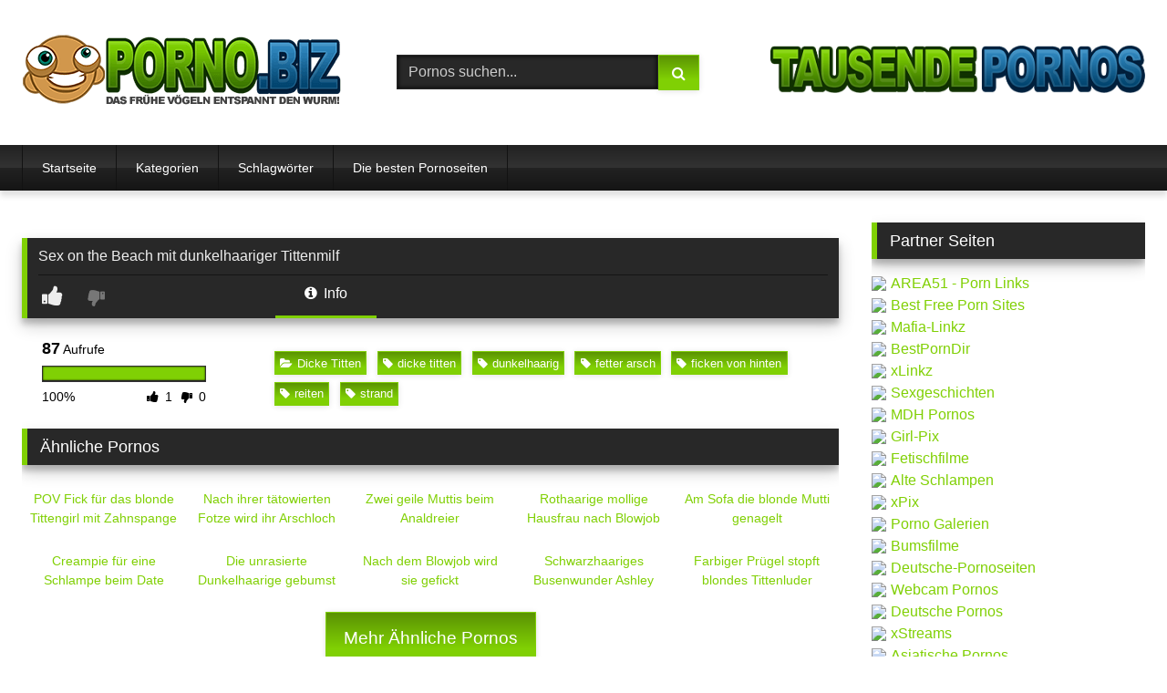

--- FILE ---
content_type: text/html; charset=UTF-8
request_url: https://porno.biz/dicke-titten/sex-on-the-beach-mit-dunkelhaariger-tittenmilf/
body_size: 9142
content:
<!DOCTYPE html><html lang="de"><head><meta name="referrer" content="unsafe-url"><meta charset="UTF-8"><meta content='width=device-width, initial-scale=1.0, maximum-scale=1.0, user-scalable=0' name='viewport' /><link rel="profile" href="https://gmpg.org/xfn/11"><link rel="icon" href="
https://porno.biz/favicon.ico"><meta property="fb:app_id" content="966242223397117" /><meta property="og:url" content="https://porno.biz/dicke-titten/sex-on-the-beach-mit-dunkelhaariger-tittenmilf/" /><meta property="og:type" content="article" /><meta property="og:title" content="Sex on the Beach mit dunkelhaariger Tittenmilf" /><meta property="og:description" content="Sex on the Beach mit dunkelhaariger Tittenmilf" /><meta property="og:image" content="https://porno.biz/wp-content/uploads/sex-on-the-beach-mit-dunkelhaariger-tittenmilf.jpg" /><meta property="og:image:width" content="200" /><meta property="og:image:height" content="200" /><meta name="twitter:card" content="summary"><meta name="twitter:title" content="Sex on the Beach mit dunkelhaariger Tittenmilf"><meta name="twitter:description" content="Sex on the Beach mit dunkelhaariger Tittenmilf"><meta name="twitter:image" content="https://porno.biz/wp-content/uploads/sex-on-the-beach-mit-dunkelhaariger-tittenmilf.jpg"><title>Sex on the Beach mit dunkelhaariger Tittenmilf &#8211; PORNO.BIZ</title><meta name='robots' content='max-image-preview:large' /><link rel='dns-prefetch' href='//vjs.zencdn.net' /><link rel='dns-prefetch' href='//unpkg.com' /><link rel="alternate" title="oEmbed (JSON)" type="application/json+oembed" href="https://porno.biz/wp-json/oembed/1.0/embed?url=https%3A%2F%2Fporno.biz%2Fdicke-titten%2Fsex-on-the-beach-mit-dunkelhaariger-tittenmilf%2F" /><link rel="alternate" title="oEmbed (XML)" type="text/xml+oembed" href="https://porno.biz/wp-json/oembed/1.0/embed?url=https%3A%2F%2Fporno.biz%2Fdicke-titten%2Fsex-on-the-beach-mit-dunkelhaariger-tittenmilf%2F&#038;format=xml" /><style id='wp-img-auto-sizes-contain-inline-css' type='text/css'>img:is([sizes=auto i],[sizes^="auto," i]){contain-intrinsic-size:3000px 1500px}
/*# sourceURL=wp-img-auto-sizes-contain-inline-css */</style><style id='global-styles-inline-css' type='text/css'>:root{--wp--preset--aspect-ratio--square: 1;--wp--preset--aspect-ratio--4-3: 4/3;--wp--preset--aspect-ratio--3-4: 3/4;--wp--preset--aspect-ratio--3-2: 3/2;--wp--preset--aspect-ratio--2-3: 2/3;--wp--preset--aspect-ratio--16-9: 16/9;--wp--preset--aspect-ratio--9-16: 9/16;--wp--preset--color--black: #000000;--wp--preset--color--cyan-bluish-gray: #abb8c3;--wp--preset--color--white: #ffffff;--wp--preset--color--pale-pink: #f78da7;--wp--preset--color--vivid-red: #cf2e2e;--wp--preset--color--luminous-vivid-orange: #ff6900;--wp--preset--color--luminous-vivid-amber: #fcb900;--wp--preset--color--light-green-cyan: #7bdcb5;--wp--preset--color--vivid-green-cyan: #00d084;--wp--preset--color--pale-cyan-blue: #8ed1fc;--wp--preset--color--vivid-cyan-blue: #0693e3;--wp--preset--color--vivid-purple: #9b51e0;--wp--preset--gradient--vivid-cyan-blue-to-vivid-purple: linear-gradient(135deg,rgb(6,147,227) 0%,rgb(155,81,224) 100%);--wp--preset--gradient--light-green-cyan-to-vivid-green-cyan: linear-gradient(135deg,rgb(122,220,180) 0%,rgb(0,208,130) 100%);--wp--preset--gradient--luminous-vivid-amber-to-luminous-vivid-orange: linear-gradient(135deg,rgb(252,185,0) 0%,rgb(255,105,0) 100%);--wp--preset--gradient--luminous-vivid-orange-to-vivid-red: linear-gradient(135deg,rgb(255,105,0) 0%,rgb(207,46,46) 100%);--wp--preset--gradient--very-light-gray-to-cyan-bluish-gray: linear-gradient(135deg,rgb(238,238,238) 0%,rgb(169,184,195) 100%);--wp--preset--gradient--cool-to-warm-spectrum: linear-gradient(135deg,rgb(74,234,220) 0%,rgb(151,120,209) 20%,rgb(207,42,186) 40%,rgb(238,44,130) 60%,rgb(251,105,98) 80%,rgb(254,248,76) 100%);--wp--preset--gradient--blush-light-purple: linear-gradient(135deg,rgb(255,206,236) 0%,rgb(152,150,240) 100%);--wp--preset--gradient--blush-bordeaux: linear-gradient(135deg,rgb(254,205,165) 0%,rgb(254,45,45) 50%,rgb(107,0,62) 100%);--wp--preset--gradient--luminous-dusk: linear-gradient(135deg,rgb(255,203,112) 0%,rgb(199,81,192) 50%,rgb(65,88,208) 100%);--wp--preset--gradient--pale-ocean: linear-gradient(135deg,rgb(255,245,203) 0%,rgb(182,227,212) 50%,rgb(51,167,181) 100%);--wp--preset--gradient--electric-grass: linear-gradient(135deg,rgb(202,248,128) 0%,rgb(113,206,126) 100%);--wp--preset--gradient--midnight: linear-gradient(135deg,rgb(2,3,129) 0%,rgb(40,116,252) 100%);--wp--preset--font-size--small: 13px;--wp--preset--font-size--medium: 20px;--wp--preset--font-size--large: 36px;--wp--preset--font-size--x-large: 42px;--wp--preset--spacing--20: 0.44rem;--wp--preset--spacing--30: 0.67rem;--wp--preset--spacing--40: 1rem;--wp--preset--spacing--50: 1.5rem;--wp--preset--spacing--60: 2.25rem;--wp--preset--spacing--70: 3.38rem;--wp--preset--spacing--80: 5.06rem;--wp--preset--shadow--natural: 6px 6px 9px rgba(0, 0, 0, 0.2);--wp--preset--shadow--deep: 12px 12px 50px rgba(0, 0, 0, 0.4);--wp--preset--shadow--sharp: 6px 6px 0px rgba(0, 0, 0, 0.2);--wp--preset--shadow--outlined: 6px 6px 0px -3px rgb(255, 255, 255), 6px 6px rgb(0, 0, 0);--wp--preset--shadow--crisp: 6px 6px 0px rgb(0, 0, 0);}:where(.is-layout-flex){gap: 0.5em;}:where(.is-layout-grid){gap: 0.5em;}body .is-layout-flex{display: flex;}.is-layout-flex{flex-wrap: wrap;align-items: center;}.is-layout-flex > :is(*, div){margin: 0;}body .is-layout-grid{display: grid;}.is-layout-grid > :is(*, div){margin: 0;}:where(.wp-block-columns.is-layout-flex){gap: 2em;}:where(.wp-block-columns.is-layout-grid){gap: 2em;}:where(.wp-block-post-template.is-layout-flex){gap: 1.25em;}:where(.wp-block-post-template.is-layout-grid){gap: 1.25em;}.has-black-color{color: var(--wp--preset--color--black) !important;}.has-cyan-bluish-gray-color{color: var(--wp--preset--color--cyan-bluish-gray) !important;}.has-white-color{color: var(--wp--preset--color--white) !important;}.has-pale-pink-color{color: var(--wp--preset--color--pale-pink) !important;}.has-vivid-red-color{color: var(--wp--preset--color--vivid-red) !important;}.has-luminous-vivid-orange-color{color: var(--wp--preset--color--luminous-vivid-orange) !important;}.has-luminous-vivid-amber-color{color: var(--wp--preset--color--luminous-vivid-amber) !important;}.has-light-green-cyan-color{color: var(--wp--preset--color--light-green-cyan) !important;}.has-vivid-green-cyan-color{color: var(--wp--preset--color--vivid-green-cyan) !important;}.has-pale-cyan-blue-color{color: var(--wp--preset--color--pale-cyan-blue) !important;}.has-vivid-cyan-blue-color{color: var(--wp--preset--color--vivid-cyan-blue) !important;}.has-vivid-purple-color{color: var(--wp--preset--color--vivid-purple) !important;}.has-black-background-color{background-color: var(--wp--preset--color--black) !important;}.has-cyan-bluish-gray-background-color{background-color: var(--wp--preset--color--cyan-bluish-gray) !important;}.has-white-background-color{background-color: var(--wp--preset--color--white) !important;}.has-pale-pink-background-color{background-color: var(--wp--preset--color--pale-pink) !important;}.has-vivid-red-background-color{background-color: var(--wp--preset--color--vivid-red) !important;}.has-luminous-vivid-orange-background-color{background-color: var(--wp--preset--color--luminous-vivid-orange) !important;}.has-luminous-vivid-amber-background-color{background-color: var(--wp--preset--color--luminous-vivid-amber) !important;}.has-light-green-cyan-background-color{background-color: var(--wp--preset--color--light-green-cyan) !important;}.has-vivid-green-cyan-background-color{background-color: var(--wp--preset--color--vivid-green-cyan) !important;}.has-pale-cyan-blue-background-color{background-color: var(--wp--preset--color--pale-cyan-blue) !important;}.has-vivid-cyan-blue-background-color{background-color: var(--wp--preset--color--vivid-cyan-blue) !important;}.has-vivid-purple-background-color{background-color: var(--wp--preset--color--vivid-purple) !important;}.has-black-border-color{border-color: var(--wp--preset--color--black) !important;}.has-cyan-bluish-gray-border-color{border-color: var(--wp--preset--color--cyan-bluish-gray) !important;}.has-white-border-color{border-color: var(--wp--preset--color--white) !important;}.has-pale-pink-border-color{border-color: var(--wp--preset--color--pale-pink) !important;}.has-vivid-red-border-color{border-color: var(--wp--preset--color--vivid-red) !important;}.has-luminous-vivid-orange-border-color{border-color: var(--wp--preset--color--luminous-vivid-orange) !important;}.has-luminous-vivid-amber-border-color{border-color: var(--wp--preset--color--luminous-vivid-amber) !important;}.has-light-green-cyan-border-color{border-color: var(--wp--preset--color--light-green-cyan) !important;}.has-vivid-green-cyan-border-color{border-color: var(--wp--preset--color--vivid-green-cyan) !important;}.has-pale-cyan-blue-border-color{border-color: var(--wp--preset--color--pale-cyan-blue) !important;}.has-vivid-cyan-blue-border-color{border-color: var(--wp--preset--color--vivid-cyan-blue) !important;}.has-vivid-purple-border-color{border-color: var(--wp--preset--color--vivid-purple) !important;}.has-vivid-cyan-blue-to-vivid-purple-gradient-background{background: var(--wp--preset--gradient--vivid-cyan-blue-to-vivid-purple) !important;}.has-light-green-cyan-to-vivid-green-cyan-gradient-background{background: var(--wp--preset--gradient--light-green-cyan-to-vivid-green-cyan) !important;}.has-luminous-vivid-amber-to-luminous-vivid-orange-gradient-background{background: var(--wp--preset--gradient--luminous-vivid-amber-to-luminous-vivid-orange) !important;}.has-luminous-vivid-orange-to-vivid-red-gradient-background{background: var(--wp--preset--gradient--luminous-vivid-orange-to-vivid-red) !important;}.has-very-light-gray-to-cyan-bluish-gray-gradient-background{background: var(--wp--preset--gradient--very-light-gray-to-cyan-bluish-gray) !important;}.has-cool-to-warm-spectrum-gradient-background{background: var(--wp--preset--gradient--cool-to-warm-spectrum) !important;}.has-blush-light-purple-gradient-background{background: var(--wp--preset--gradient--blush-light-purple) !important;}.has-blush-bordeaux-gradient-background{background: var(--wp--preset--gradient--blush-bordeaux) !important;}.has-luminous-dusk-gradient-background{background: var(--wp--preset--gradient--luminous-dusk) !important;}.has-pale-ocean-gradient-background{background: var(--wp--preset--gradient--pale-ocean) !important;}.has-electric-grass-gradient-background{background: var(--wp--preset--gradient--electric-grass) !important;}.has-midnight-gradient-background{background: var(--wp--preset--gradient--midnight) !important;}.has-small-font-size{font-size: var(--wp--preset--font-size--small) !important;}.has-medium-font-size{font-size: var(--wp--preset--font-size--medium) !important;}.has-large-font-size{font-size: var(--wp--preset--font-size--large) !important;}.has-x-large-font-size{font-size: var(--wp--preset--font-size--x-large) !important;}
/*# sourceURL=global-styles-inline-css */</style><link rel='stylesheet' id='wpst-videojs-style-css' href='//vjs.zencdn.net/7.8.4/video-js.css' type='text/css' media='all' /> <script type="text/javascript" id="breeze-prefetch-js-extra">/*  */
var breeze_prefetch = {"local_url":"https://porno.biz","ignore_remote_prefetch":"1","ignore_list":["wp-admin","wp-login.php"]};
//# sourceURL=breeze-prefetch-js-extra
/*  */</script> <script type="text/javascript" src="https://porno.biz/wp-content/plugins/breeze/assets/js/js-front-end/breeze-prefetch-links.min.js" id="breeze-prefetch-js"></script> <script type="text/javascript" src="https://porno.biz/wp-includes/js/jquery/jquery.min.js" id="jquery-core-js"></script> <link type="text/css" media="all" href="https://porno.biz/wp-content/cache/breeze-minification/css/breeze_dicke-titten-sex-on-the-beach-mit-dunkelhaariger-t-1-30187-inline_1.css?ver=1768099067" rel="stylesheet" /><link type="text/css" media="all" href="https://porno.biz/wp-content/cache/breeze-minification/css/breeze_dicke-titten-sex-on-the-beach-mit-dunkelhaariger-t-1-30187-inline_2.css?ver=1768099067" rel="stylesheet" /><link type="text/css" media="all" href="https://porno.biz/wp-content/cache/breeze-minification/css/breeze_dicke-titten-sex-on-the-beach-mit-dunkelhaariger-t-1-30187-inline_3.css?ver=1768099067" rel="stylesheet" /><link type="text/css" media="all" href="https://porno.biz/wp-content/cache/breeze-minification/css/breeze_dicke-titten-sex-on-the-beach-mit-dunkelhaariger-t-1-30187-font-awesome-css-font-awesome.min.css?ver=1768099067" rel="stylesheet" /><link type="text/css" media="all" href="https://porno.biz/wp-content/cache/breeze-minification/css/breeze_dicke-titten-sex-on-the-beach-mit-dunkelhaariger-t-1-30187-themes-pornos-style.css?ver=1768099067" rel="stylesheet" /></head><body class="wp-singular post-template-default single single-post postid-30187 single-format-video wp-embed-responsive wp-theme-pornos"><div id="page"> <a class="skip-link screen-reader-text" href="#content">Skip to content</a><header id="masthead" class="site-header" role="banner"><div class="site-branding row"><div class="logo"> <a href="https://porno.biz/" rel="home" title="PORNO.BIZ"><img src=" 										https://porno.biz/wp-content/uploads/logo.png					" alt="PORNO.BIZ"></a></div><div class="header-search small-search"><form method="get" id="searchform" action="https://porno.biz/"> <input class="input-group-field" value="Pornos suchen..." name="s" id="s" onfocus="if (this.value == 'Pornos suchen...') {this.value = '';}" onblur="if (this.value == '') {this.value = 'Pornos suchen...';}" type="text" /> <input class="button fa-input" type="submit" id="searchsubmit" value="&#xf002;" /></form></div><div class="happy-header"> <a href="https://porno.biz/kategorien/"><img src="https://porno.biz/wp-content/uploads/pornos.png"></a></div></div><nav id="site-navigation" class="main-navigation" role="navigation"><div id="head-mobile"></div><div class="button-nav"></div><ul id="menu-main-menu" class="row"><li id="menu-item-14" class="menu-item menu-item-type-custom menu-item-object-custom menu-item-home menu-item-14"><a href="https://porno.biz">Startseite</a></li><li id="menu-item-15" class="menu-item menu-item-type-post_type menu-item-object-page menu-item-15"><a href="https://porno.biz/kategorien/">Kategorien</a></li><li id="menu-item-25566" class="menu-item menu-item-type-post_type menu-item-object-page menu-item-25566"><a href="https://porno.biz/schlagwoerter/">Schlagwörter</a></li><li id="menu-item-27103" class="menu-item menu-item-type-custom menu-item-object-custom menu-item-27103"><a target="_blank" rel="noopener" href="https://area51.to">Die besten Pornoseiten</a></li></ul></nav><div class="clear"></div></header><div id="content" class="site-content row"><div id="primary" class="content-area with-sidebar-right"><main id="main" class="site-main with-sidebar-right" role="main"><article id="post-30187" class="post-30187 post type-post status-publish format-video has-post-thumbnail hentry category-dicke-titten tag-dicke-titten tag-dunkelhaarig tag-fetter-arsch tag-ficken-von-hinten tag-reiten tag-strand post_format-post-format-video" itemprop="video" itemscope itemtype="https://schema.org/VideoObject"><meta itemprop="author" content="miraculix" /><meta itemprop="name" content="Sex on the Beach mit dunkelhaariger Tittenmilf" /><meta itemprop="description" content="Sex on the Beach mit dunkelhaariger Tittenmilf" /><meta itemprop="duration" content="P0DT0H25M44S" /><meta itemprop="thumbnailUrl" content="https://porno.biz/wp-content/uploads/sex-on-the-beach-mit-dunkelhaariger-tittenmilf.jpg" /><meta itemprop="embedURL" content="https://www.pornoaffe.net/embed/59731/" /><meta itemprop="uploadDate" content="2024-01-04T06:02:18+01:00" /><header class="entry-header"><div class="video-player"><div class="responsive-player"><iframe src="https://www.pornoaffe.net/embed/59731/" width="960" height="540" frameborder="0" scrolling="no" allowfullscreen></iframe></div></div><div class="title-block box-shadow"><h1 class="entry-title" itemprop="name">Sex on the Beach mit dunkelhaariger Tittenmilf</h1><div id="rating"> <span id="video-rate"><span class="post-like"><a href="#" data-post_id="30187" data-post_like="like"><span class="like" title="Gef&auml;llt mir"><span id="more"><i class="fa fa-thumbs-up"></i> <span class="grey-link"></span></span></a> <a href="#" data-post_id="30187" data-post_like="dislike"> <span title="Gef&auml;llt mir nicht" class="qtip dislike"><span id="less"><i class="fa fa-thumbs-down fa-flip-horizontal"></i></span></span> </a></span></span></div><div id="video-tabs" class="tabs"> <button class="tab-link active about" data-tab-id="video-about"><i class="fa fa-info-circle"></i> Info</button></div></div><div class="clear"></div></header><div class="entry-content"><div id="rating-col"><div id="video-views"><span>0</span> Aufrufe</div><div class="rating-bar"><div class="rating-bar-meter"></div></div><div class="rating-result"><div class="percentage">0%</div><div class="likes"> <i class="fa fa-thumbs-up"></i> <span class="likes_count">0</span> <i class="fa fa-thumbs-down fa-flip-horizontal"></i> <span class="dislikes_count">0</span></div></div></div><div class="tab-content"><div id="video-about" class="width70"><div class="video-description"><div class="desc"></div></div><div class="tags"><div class="tags-list"><a href="https://porno.biz/dicke-titten/" class="label" title="Dicke Titten"><i class="fa fa-folder-open"></i>Dicke Titten</a> <a href="https://porno.biz/tag/dicke-titten/" class="label" title="dicke titten"><i class="fa fa-tag"></i>dicke titten</a> <a href="https://porno.biz/tag/dunkelhaarig/" class="label" title="dunkelhaarig"><i class="fa fa-tag"></i>dunkelhaarig</a> <a href="https://porno.biz/tag/fetter-arsch/" class="label" title="fetter arsch"><i class="fa fa-tag"></i>fetter arsch</a> <a href="https://porno.biz/tag/ficken-von-hinten/" class="label" title="ficken von hinten"><i class="fa fa-tag"></i>ficken von hinten</a> <a href="https://porno.biz/tag/reiten/" class="label" title="reiten"><i class="fa fa-tag"></i>reiten</a> <a href="https://porno.biz/tag/strand/" class="label" title="strand"><i class="fa fa-tag"></i>strand</a></div></div></div></div></div><div class="under-video-block"><h2 class="widget-title">&Auml;hnliche Pornos</h2><div><article data-video-id="video_1" data-main-thumb="https://porno.biz/wp-content/uploads/65975_0.jpg" data-thumbs="https://images1.pornoaffe.net/_65975_1.jpg,https://images1.pornoaffe.net/_65975_2.jpg,https://images1.pornoaffe.net/_65975_3.jpg,https://images1.pornoaffe.net/_65975_4.jpg,https://images1.pornoaffe.net/_65975_5.jpg,https://images1.pornoaffe.net/_65975_6.jpg,https://images1.pornoaffe.net/_65975_7.jpg,https://images1.pornoaffe.net/_65975_8.jpg,https://images1.pornoaffe.net/_65975_9.jpg,https://images1.pornoaffe.net/_65975_10.jpg" class="loop-video thumb-block video-preview-item post-35120 post type-post status-publish format-video has-post-thumbnail hentry category-dicke-titten tag-dicke-titten tag-ficken-von-hinten tag-luder tag-pov tag-rasierte-muschi tag-zahnspange post_format-post-format-video" data-post-id="35120"> <a href="https://porno.biz/dicke-titten/pov-fick-fuer-das-blonde-tittengirl-mit-zahnspange/" title="POV Fick für das blonde Tittengirl mit Zahnspange"><div class="post-thumbnail"><div class="post-thumbnail-container"><img class="video-main-thumb" width="300" height="168.75" src="https://porno.biz/wp-content/uploads/65975_0.jpg" alt="POV Fick für das blonde Tittengirl mit Zahnspange"></div><div class="video-overlay"></div> <span class="views"><i class="fa fa-eye"></i> 52</span> <span class="duration"><i class="fa fa-clock-o"></i>20:47</span></div><header class="entry-header"> <span>POV Fick für das blonde Tittengirl mit Zahnspange</span></header> </a></article><article data-video-id="video_2" data-main-thumb="https://porno.biz/wp-content/uploads/nach-ihrer-taetowierten-fotze-wird-ihr-arschloch-mit-schwanz-gefuellt.jpg" data-thumbs="https://images1.hdpornos.net/_40411_1.jpg,https://images1.hdpornos.net/_40411_2.jpg,https://images1.hdpornos.net/_40411_3.jpg,https://images1.hdpornos.net/_40411_4.jpg,https://images1.hdpornos.net/_40411_5.jpg,https://images1.hdpornos.net/_40411_6.jpg,https://images1.hdpornos.net/_40411_7.jpg,https://images1.hdpornos.net/_40411_8.jpg,https://images1.hdpornos.net/_40411_9.jpg,https://images1.hdpornos.net/_40411_10.jpg" class="loop-video thumb-block video-preview-item post-22965 post type-post status-publish format-video has-post-thumbnail hentry category-dicke-titten tag-anal-bumsen tag-anal-penetration tag-anilingus tag-bruenette-bumsen tag-mund-cumshot tag-naturtitten tag-schwanz-reiten post_format-post-format-video" data-post-id="22965"> <a href="https://porno.biz/dicke-titten/nach-ihrer-taetowierten-fotze-wird-ihr-arschloch-mit-schwanz-gefuellt/" title="Nach ihrer tätowierten Fotze wird ihr Arschloch mit Schwanz gefüllt"><div class="post-thumbnail"><div class="post-thumbnail-container"><img class="video-main-thumb" width="300" height="168.75" src="https://porno.biz/wp-content/uploads/nach-ihrer-taetowierten-fotze-wird-ihr-arschloch-mit-schwanz-gefuellt.jpg" alt="Nach ihrer tätowierten Fotze wird ihr Arschloch mit Schwanz gefüllt"></div><div class="video-overlay"></div> <span class="views"><i class="fa fa-eye"></i> 29</span> <span class="duration"><i class="fa fa-clock-o"></i>12:07</span></div><header class="entry-header"> <span>Nach ihrer tätowierten Fotze wird ihr Arschloch mit Schwanz gefüllt</span></header> </a></article><article data-video-id="video_3" data-main-thumb="https://porno.biz/wp-content/uploads/zwei-geile-muttis-beim-analdreier.jpg" data-thumbs="https://images1.pornoaffe.net/_59673_1.jpg,https://images1.pornoaffe.net/_59673_2.jpg,https://images1.pornoaffe.net/_59673_3.jpg,https://images1.pornoaffe.net/_59673_4.jpg,https://images1.pornoaffe.net/_59673_5.jpg,https://images1.pornoaffe.net/_59673_6.jpg,https://images1.pornoaffe.net/_59673_7.jpg,https://images1.pornoaffe.net/_59673_8.jpg,https://images1.pornoaffe.net/_59673_9.jpg,https://images1.pornoaffe.net/_59673_10.jpg" class="loop-video thumb-block video-preview-item post-30285 post type-post status-publish format-video has-post-thumbnail hentry category-dicke-titten tag-arsch-bumsen tag-dicke-titten tag-fotze tag-gruppenfick tag-milf-beim-blasen tag-schwanz post_format-post-format-video" data-post-id="30285"> <a href="https://porno.biz/dicke-titten/zwei-geile-muttis-beim-analdreier/" title="Zwei geile Muttis beim Analdreier"><div class="post-thumbnail"><div class="post-thumbnail-container"><img class="video-main-thumb" width="300" height="168.75" src="https://porno.biz/wp-content/uploads/zwei-geile-muttis-beim-analdreier.jpg" alt="Zwei geile Muttis beim Analdreier"></div><div class="video-overlay"></div> <span class="views"><i class="fa fa-eye"></i> 37</span> <span class="duration"><i class="fa fa-clock-o"></i>12:19</span></div><header class="entry-header"> <span>Zwei geile Muttis beim Analdreier</span></header> </a></article><article data-video-id="video_4" data-main-thumb="https://porno.biz/wp-content/uploads/rothaarige-mollige-hausfrau-nach-blowjob-gevoegelt.jpg" data-thumbs="https://images2.pornohirsch.net/_44856_1.jpg,https://images2.pornohirsch.net/_44856_2.jpg,https://images2.pornohirsch.net/_44856_3.jpg,https://images2.pornohirsch.net/_44856_4.jpg,https://images2.pornohirsch.net/_44856_5.jpg,https://images2.pornohirsch.net/_44856_6.jpg,https://images2.pornohirsch.net/_44856_7.jpg,https://images2.pornohirsch.net/_44856_8.jpg,https://images2.pornohirsch.net/_44856_9.jpg,https://images2.pornohirsch.net/_44856_10.jpg" class="loop-video thumb-block video-preview-item post-8282 post type-post status-publish format-video has-post-thumbnail hentry category-dicke-titten tag-dicke-brueste tag-dicker-arsch tag-ficken-von-hinten tag-mollige-milf tag-mutter-beim-blasen tag-rasierte-milf tag-rothaarige-milf post_format-post-format-video" data-post-id="8282"> <a href="https://porno.biz/dicke-titten/rothaarige-mollige-hausfrau-nach-blowjob-gevoegelt/" title="Rothaarige mollige Hausfrau nach Blowjob gevögelt"><div class="post-thumbnail"><div class="post-thumbnail-container"><img class="video-main-thumb" width="300" height="168.75" src="https://porno.biz/wp-content/uploads/rothaarige-mollige-hausfrau-nach-blowjob-gevoegelt.jpg" alt="Rothaarige mollige Hausfrau nach Blowjob gevögelt"></div><div class="video-overlay"></div> <span class="views"><i class="fa fa-eye"></i> 17</span> <span class="duration"><i class="fa fa-clock-o"></i>12:07</span></div><header class="entry-header"> <span>Rothaarige mollige Hausfrau nach Blowjob gevögelt</span></header> </a></article><article data-video-id="video_5" data-main-thumb="https://porno.biz/wp-content/uploads/am-sofa-die-blonde-mutti-genagelt.jpg" data-thumbs="https://images2.pornoaffe.com/_53568_1.jpg,https://images2.pornoaffe.com/_53568_2.jpg,https://images2.pornoaffe.com/_53568_3.jpg,https://images2.pornoaffe.com/_53568_4.jpg,https://images2.pornoaffe.com/_53568_5.jpg,https://images2.pornoaffe.com/_53568_6.jpg,https://images2.pornoaffe.com/_53568_7.jpg,https://images2.pornoaffe.com/_53568_8.jpg,https://images2.pornoaffe.com/_53568_9.jpg,https://images2.pornoaffe.com/_53568_10.jpg" class="loop-video thumb-block video-preview-item post-2356 post type-post status-publish format-video has-post-thumbnail hentry category-dicke-titten tag-blonde-milf tag-dicke-titten tag-dicker-schwanz tag-fotze-ficken tag-milf-beim-blasen tag-sexy-schlampe post_format-post-format-video" data-post-id="2356"> <a href="https://porno.biz/dicke-titten/am-sofa-die-blonde-mutti-genagelt/" title="Am Sofa die blonde Mutti genagelt"><div class="post-thumbnail"><div class="post-thumbnail-container"><img class="video-main-thumb" width="300" height="168.75" src="https://porno.biz/wp-content/uploads/am-sofa-die-blonde-mutti-genagelt.jpg" alt="Am Sofa die blonde Mutti genagelt"></div><div class="video-overlay"></div> <span class="views"><i class="fa fa-eye"></i> 23</span> <span class="duration"><i class="fa fa-clock-o"></i>14:20</span></div><header class="entry-header"> <span>Am Sofa die blonde Mutti genagelt</span></header> </a></article><article data-video-id="video_6" data-main-thumb="https://porno.biz/wp-content/uploads/creampie-fuer-eine-schlampe-beim-date.jpg" data-thumbs="https://images1.pornoaffe.net/_59761_1.jpg,https://images1.pornoaffe.net/_59761_2.jpg,https://images1.pornoaffe.net/_59761_3.jpg,https://images1.pornoaffe.net/_59761_4.jpg,https://images1.pornoaffe.net/_59761_5.jpg,https://images1.pornoaffe.net/_59761_6.jpg,https://images1.pornoaffe.net/_59761_7.jpg,https://images1.pornoaffe.net/_59761_8.jpg,https://images1.pornoaffe.net/_59761_9.jpg,https://images1.pornoaffe.net/_59761_10.jpg" class="loop-video thumb-block video-preview-item post-30806 post type-post status-publish format-video has-post-thumbnail hentry category-dicke-titten tag-creampie tag-dicke-titten tag-geil tag-naturtitten tag-privat tag-sextreffen post_format-post-format-video" data-post-id="30806"> <a href="https://porno.biz/dicke-titten/creampie-fuer-eine-schlampe-beim-date/" title="Creampie für eine Schlampe beim Date"><div class="post-thumbnail"><div class="post-thumbnail-container"><img class="video-main-thumb" width="300" height="168.75" src="https://porno.biz/wp-content/uploads/creampie-fuer-eine-schlampe-beim-date.jpg" alt="Creampie für eine Schlampe beim Date"></div><div class="video-overlay"></div> <span class="views"><i class="fa fa-eye"></i> 26</span> <span class="duration"><i class="fa fa-clock-o"></i>13:51</span></div><header class="entry-header"> <span>Creampie für eine Schlampe beim Date</span></header> </a></article><article data-video-id="video_7" data-main-thumb="https://porno.biz/wp-content/uploads/die-unrasierte-dunkelhaarige-gebumst.jpg" data-thumbs="https://images1.pornoaffe.net/_60213_1.jpg,https://images1.pornoaffe.net/_60213_2.jpg,https://images1.pornoaffe.net/_60213_3.jpg,https://images1.pornoaffe.net/_60213_4.jpg,https://images1.pornoaffe.net/_60213_5.jpg,https://images1.pornoaffe.net/_60213_6.jpg,https://images1.pornoaffe.net/_60213_7.jpg,https://images1.pornoaffe.net/_60213_8.jpg,https://images1.pornoaffe.net/_60213_9.jpg,https://images1.pornoaffe.net/_60213_10.jpg" class="loop-video thumb-block video-preview-item post-32075 post type-post status-publish format-video has-post-thumbnail hentry category-dicke-titten tag-behaarte-muschi tag-muschi-ficken tag-prall tag-reiten tag-schwarzhaarige-ficken tag-spermaladung post_format-post-format-video" data-post-id="32075"> <a href="https://porno.biz/dicke-titten/die-unrasierte-dunkelhaarige-gebumst/" title="Die unrasierte Dunkelhaarige gebumst"><div class="post-thumbnail"><div class="post-thumbnail-container"><img class="video-main-thumb" width="300" height="168.75" src="https://porno.biz/wp-content/uploads/die-unrasierte-dunkelhaarige-gebumst.jpg" alt="Die unrasierte Dunkelhaarige gebumst"></div><div class="video-overlay"></div> <span class="views"><i class="fa fa-eye"></i> 10</span> <span class="duration"><i class="fa fa-clock-o"></i>13:07</span></div><header class="entry-header"> <span>Die unrasierte Dunkelhaarige gebumst</span></header> </a></article><article data-video-id="video_8" data-main-thumb="https://porno.biz/wp-content/uploads/nach-dem-blowjob-wird-sie-gefickt.jpg" data-thumbs="https://images1.pornoaffe.net/_63739_1.jpg,https://images1.pornoaffe.net/_63739_2.jpg,https://images1.pornoaffe.net/_63739_3.jpg,https://images1.pornoaffe.net/_63739_4.jpg,https://images1.pornoaffe.net/_63739_5.jpg,https://images1.pornoaffe.net/_63739_6.jpg,https://images1.pornoaffe.net/_63739_7.jpg,https://images1.pornoaffe.net/_63739_8.jpg,https://images1.pornoaffe.net/_63739_9.jpg,https://images1.pornoaffe.net/_63739_10.jpg" class="loop-video thumb-block video-preview-item post-34208 post type-post status-publish format-video has-post-thumbnail hentry category-dicke-titten tag-blondes-girl tag-blondine-beim-blasen tag-dicke-titten tag-ficken-von-hinten tag-geiler-arsch tag-reiten post_format-post-format-video" data-post-id="34208"> <a href="https://porno.biz/dicke-titten/nach-dem-blowjob-wird-sie-gefickt/" title="Nach dem Blowjob wird sie gefickt"><div class="post-thumbnail"><div class="post-thumbnail-container"><img class="video-main-thumb" width="300" height="168.75" src="https://porno.biz/wp-content/uploads/nach-dem-blowjob-wird-sie-gefickt.jpg" alt="Nach dem Blowjob wird sie gefickt"></div><div class="video-overlay"></div> <span class="views"><i class="fa fa-eye"></i> 76</span> <span class="duration"><i class="fa fa-clock-o"></i>07:11</span></div><header class="entry-header"> <span>Nach dem Blowjob wird sie gefickt</span></header> </a></article><article data-video-id="video_9" data-main-thumb="https://porno.biz/wp-content/uploads/schwarzhaariges-busenwunder-ashley-cumstar-blaest-zwei-schwaenze.jpg" data-thumbs="https://images1.hdpornos.net/_40761_1.jpg,https://images1.hdpornos.net/_40761_2.jpg,https://images1.hdpornos.net/_40761_3.jpg,https://images1.hdpornos.net/_40761_4.jpg,https://images1.hdpornos.net/_40761_5.jpg,https://images1.hdpornos.net/_40761_6.jpg,https://images1.hdpornos.net/_40761_7.jpg,https://images1.hdpornos.net/_40761_8.jpg,https://images1.hdpornos.net/_40761_9.jpg,https://images1.hdpornos.net/_40761_10.jpg" class="loop-video thumb-block video-preview-item post-22941 post type-post status-publish format-video has-post-thumbnail hentry category-dicke-titten tag-doppelter-blowjob tag-geile-schlampe tag-mollige-schwarze tag-mund-cumshot tag-riesentitten tag-schlucken post_format-post-format-video" data-post-id="22941"> <a href="https://porno.biz/dicke-titten/schwarzhaariges-busenwunder-ashley-cumstar-blaest-zwei-schwaenze/" title="Schwarzhaariges Busenwunder Ashley Cumstar bläst zwei Schwänze"><div class="post-thumbnail"><div class="post-thumbnail-container"><img class="video-main-thumb" width="300" height="168.75" src="https://porno.biz/wp-content/uploads/schwarzhaariges-busenwunder-ashley-cumstar-blaest-zwei-schwaenze.jpg" alt="Schwarzhaariges Busenwunder Ashley Cumstar bläst zwei Schwänze"></div><div class="video-overlay"></div> <span class="views"><i class="fa fa-eye"></i> 31</span> <span class="duration"><i class="fa fa-clock-o"></i>07:05</span></div><header class="entry-header"> <span>Schwarzhaariges Busenwunder Ashley Cumstar bläst zwei Schwänze</span></header> </a></article><article data-video-id="video_10" data-main-thumb="https://porno.biz/wp-content/uploads/farbiger-pruegel-stopft-blondes-tittenluder.jpg" data-thumbs="https://images1.pornoente.tv/_56905_1.jpg,https://images1.pornoente.tv/_56905_2.jpg,https://images1.pornoente.tv/_56905_3.jpg,https://images1.pornoente.tv/_56905_4.jpg,https://images1.pornoente.tv/_56905_5.jpg,https://images1.pornoente.tv/_56905_6.jpg,https://images1.pornoente.tv/_56905_7.jpg,https://images1.pornoente.tv/_56905_8.jpg,https://images1.pornoente.tv/_56905_9.jpg,https://images1.pornoente.tv/_56905_10.jpg" class="loop-video thumb-block video-preview-item post-14240 post type-post status-publish format-video has-post-thumbnail hentry category-dicke-titten tag-blonde-schlampe tag-dicke-titten tag-dicker-arsch tag-dunkler-riesenschwanz tag-interracial-bumsen tag-schwarzer-fickt-blondine tag-sperma-in-gesicht post_format-post-format-video" data-post-id="14240"> <a href="https://porno.biz/dicke-titten/farbiger-pruegel-stopft-blondes-tittenluder/" title="Farbiger Prügel stopft blondes Tittenluder"><div class="post-thumbnail"><div class="post-thumbnail-container"><img class="video-main-thumb" width="300" height="168.75" src="https://porno.biz/wp-content/uploads/farbiger-pruegel-stopft-blondes-tittenluder.jpg" alt="Farbiger Prügel stopft blondes Tittenluder"></div><div class="video-overlay"></div> <span class="views"><i class="fa fa-eye"></i> 18</span> <span class="duration"><i class="fa fa-clock-o"></i>12:07</span></div><header class="entry-header"> <span>Farbiger Prügel stopft blondes Tittenluder</span></header> </a></article></div><div class="clear"></div><div class="show-more-related"> <a class="button large" href="https://porno.biz/dicke-titten/">Mehr &Auml;hnliche Pornos</a></div></div><div class="clear"></div></article></main></div><aside id="sidebar" class="widget-area with-sidebar-right" role="complementary"><section id="text-2" class="widget widget_text"><h2 class="widget-title">Partner Seiten</h2><div class="textwidget"><ul class="linkarea"><li><a class="rotate" href="https://area51.to" title="AREA51 - Porn Links" target="_blank" rel="noopener"><img decoding="async" src="https://www.google.com/s2/favicons?domain=area51.to"/>AREA51 - Porn Links</a></li><li><a class="rotate" href="https://best-free-porn-sites.com" title="Best Free Porn Sites" target="_blank" rel="noopener nofollow"><img decoding="async" src="https://www.google.com/s2/favicons?domain=best-free-porn-sites.com"/>Best Free Porn Sites</a></li><li><a class="rotate" href="https://mafia-linkz.to" title="Mafia-Linkz" target="_blank" rel="noopener nofollow"><img decoding="async" src="https://www.google.com/s2/favicons?domain=mafia-linkz.to"/>Mafia-Linkz</a></li><li><a class="rotate" href="https://bestporndir.xyz" title="BestPornDir" target="_blank" rel="noopener nofollow"><img decoding="async" src="https://www.google.com/s2/favicons?domain=bestporndir.xyz"/>BestPornDir</a></li><li><a class="rotate" href="https://xlinkz.to" title="xLinkz" target="_blank" rel="noopener nofollow"><img decoding="async" src="https://www.google.com/s2/favicons?domain=xlinkz.to"/>xLinkz</a></li><li><a class="rotate" href="https://g4.to" title="Sexgeschichten" target="_blank" rel="noopener nofollow"><img decoding="async" src="https://www.google.com/s2/favicons?domain=g4.to"/>Sexgeschichten</a></li><li><a class="rotate" href="https://mdh-pornos.com" title="MDH Pornos" target="_blank" rel="noopener"><img decoding="async" src="https://www.google.com/s2/favicons?domain=mdh-pornos.com"/>MDH Pornos</a></li><li><a class="rotate" href="https://girl-pix.to" title="Girl-Pix" target="_blank" rel="noopener nofollow"><img decoding="async" src="https://www.google.com/s2/favicons?domain=girl-pix.to"/>Girl-Pix</a></li><li><a class="rotate" href="https://fetischfilme.org" title="Fetischfilme" target="_blank" rel="noopener nofollow"><img decoding="async" src="https://www.google.com/s2/favicons?domain=fetischfilme.org"/>Fetischfilme</a></li><li><a class="rotate" href="https://alte-schlampen.com" title="Alte Schlampen" target="_blank" rel="noopener"><img decoding="async" src="https://www.google.com/s2/favicons?domain=alte-schlampen.com"/>Alte Schlampen</a></li><li><a class="rotate" href="https://xpix.to" title="xPix" target="_blank" rel="noopener nofollow"><img decoding="async" src="https://www.google.com/s2/favicons?domain=xpix.to"/>xPix</a></li><li><a class="rotate" href="https://pics-gallery.com" title="Porno Galerien" target="_blank" rel="noopener nofollow"><img decoding="async" src="https://www.google.com/s2/favicons?domain=pics-gallery.com"/>Porno Galerien</a></li><li><a class="rotate" href="https://bumsfilme.net" title="Bumsfilme" target="_blank" rel="noopener nofollow"><img decoding="async" src="https://www.google.com/s2/favicons?domain=bumsfilme.net"/>Bumsfilme</a></li><li><a class="rotate" href="https://deutsche-pornoseiten.com" title="Deutsche-Pornoseiten" target="_blank" rel="noopener"><img decoding="async" src="https://www.google.com/s2/favicons?domain=deutsche-pornoseiten.com"/>Deutsche-Pornoseiten</a></li><li><a class="rotate" href="https://webcam-pornos.com" title="Webcam Pornos" target="_blank" rel="noopener nofollow"><img decoding="async" src="https://www.google.com/s2/favicons?domain=webcam-pornos.com"/>Webcam Pornos</a></li><li><a class="rotate" href="https://pornos-deutsch.com" title="Deutsche Pornos" target="_blank" rel="noopener nofollow"><img decoding="async" src="https://www.google.com/s2/favicons?domain=pornos-deutsch.com"/>Deutsche Pornos</a></li><li><a class="rotate" href="https://xstreams.to" title="xStreams" target="_blank" rel="noopener nofollow"><img decoding="async" src="https://www.google.com/s2/favicons?domain=xstreams.to"/>xStreams</a></li><li><a class="rotate" href="https://pornosushi.com" title="Asiatische Pornos" target="_blank" rel="noopener nofollow"><img decoding="async" src="https://www.google.com/s2/favicons?domain=pornosushi.com"/>Asiatische Pornos</a></li><li><a class="rotate" href="https://erotikdeals.com" title="Erotik - Deals & Gutscheine" target="_blank" rel="noopener nofollow"><img decoding="async" src="https://www.google.com/s2/favicons?domain=erotikdeals.com"/>Erotik - Deals & Gutscheine</a></li><li><a class="rotate" href="https://geilebumsfilme.com" title="Geile Bumsfilme" target="_blank" rel="noopener nofollow"><img decoding="async" src="https://www.google.com/s2/favicons?domain=geilebumsfilme.com"/>Geile Bumsfilme</a></li><li><a class="rotate" href="https://hot-porn-sites.com" title="Hot Porn Sites" target="_blank" rel="noopener nofollow"><img decoding="async" src="https://www.google.com/s2/favicons?domain=hot-porn-sites.com"/>Hot Porn Sites</a></li><li><a class="rotate" href="https://doku-streams.com" title="Doku Streams" target="_blank" rel="noopener"><img decoding="async" src="https://www.google.com/s2/favicons?domain=doku-streams.com"/>Doku Streams</a></li><li><a class="rotate" href="https://www.amateurpin.xxx" title="Amateurpin" target="_blank"><img decoding="async" src="https://www.google.com/s2/favicons?domain=amateurpin.xxx"/>Amateurpin</a></li></ul></div></section></aside></div><footer id="colophon" class="site-footer" role="contentinfo"><div class="row"><div class="clear"></div><div class="footer-menu-container"><div class="menu-footer-menu-container"><ul id="menu-footer-menu" class="menu"><li id="menu-item-24810" class="menu-item menu-item-type-custom menu-item-object-custom menu-item-24810"><a target="_blank" rel="noopener" href="https://area51.to">Die besten Pornoseiten</a></li><li id="menu-item-24811" class="menu-item menu-item-type-custom menu-item-object-custom menu-item-24811"><a target="_blank" rel="noopener" href="https://deutsche-pornoseiten.com">Deutsche Pornoseiten</a></li><li id="menu-item-24812" class="menu-item menu-item-type-custom menu-item-object-custom menu-item-24812"><a target="_blank" rel="noopener" href="https://mafia-linkz.to">Kostenlose Pornoseiten</a></li><li id="menu-item-24813" class="menu-item menu-item-type-custom menu-item-object-custom menu-item-24813"><a target="_blank" rel="noopener" href="https://xlinkz.to">Beliebte Pornoseiten</a></li></ul></div></div><div class="site-info"><p>Das frühe Vögeln entspannt den Wurm!</p><p>Wenn du richtig geile Pornofilme suchst, dann bist du hier genau richtig. Denn wir zeigen dir auf Porno.BIZ die besten Pornofilme und das natürlich kostenlos per Stream. Hier wirst du in jeder Kategorie fündig, ganz egal ob junge Asiatinnen, dicke Weiber oder schwanzgeile Omas, hier ist für jeden Geschmack der richtige Pornofilm dabei.</p><p>Copyright © 2019-2026 PORNO.BIZ</p></div></div></footer></div> <a class="button" href="#" id="back-to-top" title="Back to top"><i class="fa fa-chevron-up"></i></a> <script type="speculationrules">{"prefetch":[{"source":"document","where":{"and":[{"href_matches":"/*"},{"not":{"href_matches":["/wp-*.php","/wp-admin/*","/wp-content/uploads/*","/wp-content/*","/wp-content/plugins/*","/wp-content/themes/pornos/*","/*\\?(.+)"]}},{"not":{"selector_matches":"a[rel~=\"nofollow\"]"}},{"not":{"selector_matches":".no-prefetch, .no-prefetch a"}}]},"eagerness":"conservative"}]}</script> <div class="modal fade wpst-user-modal" id="wpst-user-modal" tabindex="-1" role="dialog" aria-hidden="true"><div class="modal-dialog" data-active-tab=""><div class="modal-content"><div class="modal-body"> <a href="#" class="close" data-dismiss="modal" aria-label="Close"><i class="fa fa-remove"></i></a><div class="wpst-register"><div class="alert alert-danger">Registration is disabled.</div></div><div class="wpst-login"><h3>Login to PORNO.BIZ</h3><form id="wpst_login_form" action="https://porno.biz/" method="post"><div class="form-field"> <label>Username</label> <input class="form-control input-lg required" name="wpst_user_login" type="text"/></div><div class="form-field"> <label for="wpst_user_pass">Password</label> <input class="form-control input-lg required" name="wpst_user_pass" id="wpst_user_pass" type="password"/></div><div class="form-field lost-password"> <input type="hidden" name="action" value="wpst_login_member"/> <button class="btn btn-theme btn-lg" data-loading-text="Loading..." type="submit">Login</button> <a class="alignright" href="#wpst-reset-password">Lost Password?</a></div> <input type="hidden" id="login-security" name="login-security" value="b5b91c4e70" /><input type="hidden" name="_wp_http_referer" value="/dicke-titten/sex-on-the-beach-mit-dunkelhaariger-tittenmilf/" /></form><div class="wpst-errors"></div></div><div class="wpst-reset-password"><h3>Reset Password</h3><p>Enter the username or e-mail you used in your profile. A password reset link will be sent to you by email.</p><form id="wpst_reset_password_form" action="https://porno.biz/" method="post"><div class="form-field"> <label for="wpst_user_or_email">Username or E-mail</label> <input class="form-control input-lg required" name="wpst_user_or_email" id="wpst_user_or_email" type="text"/></div><div class="form-field"> <input type="hidden" name="action" value="wpst_reset_password"/> <button class="btn btn-theme btn-lg" data-loading-text="Loading..." type="submit">Get new password</button></div> <input type="hidden" id="password-security" name="password-security" value="b5b91c4e70" /><input type="hidden" name="_wp_http_referer" value="/dicke-titten/sex-on-the-beach-mit-dunkelhaariger-tittenmilf/" /></form><div class="wpst-errors"></div></div><div class="wpst-loading"><p><i class="fa fa-refresh fa-spin"></i><br>Loading...</p></div></div><div class="modal-footer"> <span class="wpst-register-footer">Don&#039;t have an account? <a href="#wpst-register">Sign up</a></span> <span class="wpst-login-footer">Already have an account? <a href="#wpst-login">Login</a></span></div></div></div></div> <script type="text/javascript" src="//vjs.zencdn.net/7.8.4/video.min.js" id="wpst-videojs-js"></script> <script type="text/javascript" src="https://unpkg.com/@silvermine/videojs-quality-selector@1.2.4/dist/js/silvermine-videojs-quality-selector.min.js" id="wpst-videojs-quality-selector-js"></script> <script type="text/javascript" src="https://porno.biz/wp-content/themes/pornos/assets/js/navigation.js" id="wpst-navigation-js"></script> <script type="text/javascript" src="https://porno.biz/wp-content/themes/pornos/assets/js/jquery.bxslider.min.js" id="wpst-carousel-js"></script> <script type="text/javascript" src="https://porno.biz/wp-content/themes/pornos/assets/js/jquery.touchSwipe.min.js" id="wpst-touchswipe-js"></script> <script type="text/javascript" src="https://porno.biz/wp-content/themes/pornos/assets/js/lazyload.js" id="wpst-lazyload-js"></script> <script type="text/javascript" id="wpst-main-js-extra">/*  */
var wpst_ajax_var = {"url":"https://porno.biz/wp-admin/admin-ajax.php","nonce":"4f8649abe3","ctpl_installed":"","is_mobile":""};
var objectL10nMain = {"readmore":"Read more","close":"Close"};
var options = {"thumbnails_ratio":"16/9","enable_views_system":"on","enable_rating_system":"on"};
//# sourceURL=wpst-main-js-extra
/*  */</script> <script type="text/javascript" src="https://porno.biz/wp-content/themes/pornos/assets/js/main.js" id="wpst-main-js"></script> <script type="text/javascript" src="https://porno.biz/wp-content/themes/pornos/assets/js/skip-link-focus-fix.js" id="wpst-skip-link-focus-fix-js"></script>    <script>(function () {
  const COOKIE_NAME = 'popunder_once_per_day';
  const TARGET_URL = 'https://go.arminius.io/deae79d7-8036-4ac4-9157-7efc7bb7468e?siteID=porno-biz';

  function setCookie(name, value, seconds) {
    const expires = new Date(Date.now() + seconds * 1000).toUTCString();
    document.cookie = `${name}=${value}; expires=${expires}; path=/`;
  }

  function getCookie(name) {
    return document.cookie.split('; ').some(row => row.startsWith(name + '='));
  }

  function openPopunder() {
    const features = 'width=900,height=700,top=100,left=100,resizable=yes,scrollbars=yes';
    const win = window.open(TARGET_URL, '_blank', features);
    if (win) {
      win.blur();
      window.focus();
      setCookie(COOKIE_NAME, '1', 86400);
    }
  }

  if (!getCookie(COOKIE_NAME)) {
    const handler = function () {
      openPopunder();
      document.removeEventListener('click', handler);
    };
    document.addEventListener('click', handler, { once: true });
  }
})();</script>  <script async src="https://www.googletagmanager.com/gtag/js?id=G-L7QW5M89GR"></script> <script>window.dataLayer = window.dataLayer || [];
  function gtag(){dataLayer.push(arguments);}
  gtag('js', new Date());

  gtag('config', 'G-L7QW5M89GR');</script> </body></html>
<!-- Cache served by breeze CACHE (Desktop) - Last modified: Sun, 11 Jan 2026 02:37:47 GMT -->
